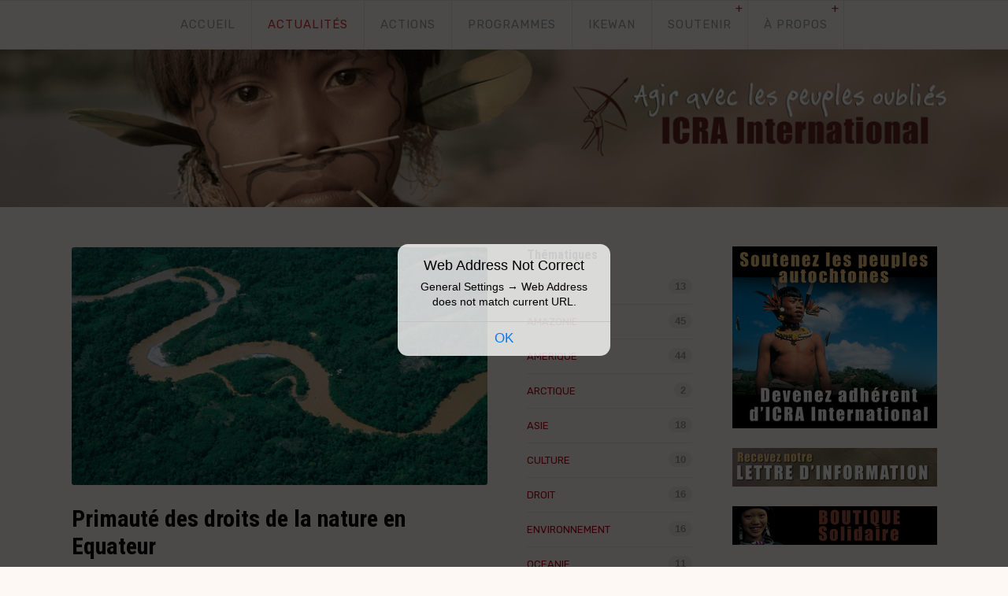

--- FILE ---
content_type: text/html; charset=UTF-8
request_url: https://icrainternational.org/actualites/?post=primaute-des-droits-de-la-nature-en-equateur
body_size: 5346
content:
<!doctype html>  
<html>
<head>

	<!-- Fortress 1.0.5 -->

	
<meta http-equiv="Content-Type" content="text/html; charset=utf-8" />
		<meta name="robots" content="index, follow" />
		<meta name="generator" content="RapidWeaver" />
		
	<meta http-equiv="x-ua-compatible" content="ie=edge">
	<meta name="viewport" content="width=device-width">
	<meta name="baseurl" content="http://www.icrainternational.org/">

	<title>Actualités</title>

	<link rel="stylesheet" type="text/css" media="all" href="../rw_common/themes/fortress/consolidated.css?rwcache=782656954" />
		
	
	<link rel="stylesheet" href="https://d1azc1qln24ryf.cloudfront.net/47089/SocialIconsNCD/style-cf.css?3zrfsh">
	<link href="https://fonts.googleapis.com/css?family=Rubik:300,400,500,700" rel="stylesheet">

	
	
			<link rel='stylesheet' type='text/css' media='all' href='../rw_common/plugins/stacks/stacks.css?rwcache=782656954' />
		<link rel='stylesheet' type='text/css' media='all' href='index_files/stacks_page_page5.css?rwcache=782656954' />
        <script type='text/javascript' charset='utf-8' src='../rw_common/plugins/stacks/jquery-2.2.4.min.js?rwcache=782656954'></script>
        
        <link rel="stylesheet" href="../rw_common/plugins/stacks/font-awesome.min.css?rwcache=782656954">
        
		<!-- GO CMS v.2.0.1 -->
<!-- Last Modified: Mon, 20 Oct 2025 14:43:03 +0200 -->
<link rel="stylesheet" type="text/css" href="../rw_common/plugins/stacks/cmsgo/cmsgo.min.css?rwcache=782656954">

        <meta name="formatter" content="Stacks v3.6.9 (4242)" >
		<meta class="stacks3 stack version" id="com.nickcatesdesign.stacks.cmsgo" name="Go Base" content="2.0.1">
		<meta class="stacks3 stack version" id="com.nickcatesdesign.stacks.cmsgo_blog" name="Go Blog" content="2.0.1">
		

<meta property="og:title" content="Primaut&eacute; des droits de la nature en Equateur" />
<meta name="twitter:title" content="Primaut&eacute; des droits de la nature en Equateur" />
<meta property="og:type" content="website" />
<meta property="og:image" content="https://www.icrainternational.org/rw_common/plugins/stacks/cmsgo/data/img/page5_48lhs_equateur2_750.jpg" />
<meta name="description" content="" />
<meta property="og:description" content="" />
<meta name="twitter:description" content="" />
<meta property="og:url" content="https://icrainternational.org/actualites/?post=primaute-des-droits-de-la-nature-en-equateur" />
<meta name="twitter:url" content="https://icrainternational.org/actualites/?post=primaute-des-droits-de-la-nature-en-equateur" />
<meta property="og:image:width" content="750" />
<meta property="og:image:height" content="429" />



	

</head>
<body>

	<section class="header_top">
		<div class="wrap cf">
			<div class="float_left"></div>
			<div class="float_right"></div>
		</div>
	</section><!-- Top Header -->

	<header class="theme">
		<div class="wrap cf">
			<a id="site_logo" href="http://www.icrainternational.org/"></a>
			<h1>
				<span id="site_title">Agir avec les peuples oubli&eacute;s</span>
				<span id="site_slogan">ICRA International</span>
			</h1>
		</div>
	</header><!-- Header -->

	<nav id="nav-theme" class="theme">
		<div class="wrap cf">
			<ul class="nav_ul"><li><a href="../" rel="">ACCUEIL</a></li><li class="current"><a href="./" rel="">ACTUALITÉS</a></li><li><a href="../actions/" rel="">ACTIONS</a></li><li><a href="../programmes/" rel="">PROGRAMMES</a></li><li><a href="../ikewan/" rel="">IKEWAN</a></li><li><a href="../soutenir/" rel="">SOUTENIR</a><ul class="nav_ul"><li><a href="../soutenir/adherer.php" rel="">Adhérer</a></li><li><a href="http://www.icrainternational.org/programmes" rel="">Parrainer</a></li><li><a href="../soutenir/lettre.php" rel="">Lettre d'information</a></li><li><a href="../soutenir/boutique.php" rel="">Boutique</a></li></ul></li><li><a href="../apropos/" rel="">À PROPOS</a><ul class="nav_ul"><li><a href="../apropos/autochtones.php" rel="">Autochtones</a></li><li><a href="../apropos/contact.php" rel="">Contact</a></li></ul></li></ul>
		</div>
	</nav><!-- Nav -->

	<figure class="theme">
		<div class="wrap cf">
			<img src="../rw_common/themes/fortress/assets/images/fallback.jpg">
			<div id="extraContainer1"></div>
		</div>
	</figure>
	<main class="theme cf">
		<div class="wrap cf first-box">
			<section class="theme">
				<div id="section-theme">
					
					
<div id='stacks_out_1_page5' class='stacks_top'><div id='stacks_in_1_page5' class=''>


<div id="blog" data-cmsgo="blog" class="cf" data-page="page5">
	<div id="go_content">
		<div id="go_content_pad">
			<div class="go_blog_settings cf">
				<div><label>Blog Layout</label>
					<select id="go_set_layout" class="go_dyn" value="traditional">
						<option value="traditional" selected="selected">Traditional</option>
						<option value="modern">Modern</option>
						<option value="headlines">Headlines</option>
						<option value="grid">Grid</option>
					</select>
				</div>
				<div><label>Author</label><input type="text" class="input_pre go_dyn" id="go_set_author_pre" value="Par " placeholder="By "><input type="text" id="go_set_author" class="go_dyn" value="ICRA International" placeholder="Author"></div>
				<div><label>Categories</label><input type="text" id="go_set_cat" class="go_dyn" value="Thématiques" placeholder="Categories"></div>
				<div><label>Uncategorized</label><input type="text" id="go_set_cat_default" class="go_dyn" value="Autres" placeholder="Uncategorized"></div>
				<div><label>Tags</label><input type="text" id="go_set_tag" value="Tags" class="go_dyn" placeholder="Tags"></div>
				<div><label>Social</label><input type="text" id="go_set_soc" class="go_dyn" value="" placeholder="Social Media"></div>
				<div><label>Filler Post Title</label><input type="text" id="go_set_headline" class="go_dyn" value="Titre" placeholder="New Post"></div>
				<div><label>Summary Length</label><input type="text" id="go_set_summary" value="250" placeholder="Letter Count"></div>
				<div><label>Pagination</label><input type="number" id="go_set_page_max" min="0" max="50" value="10"></div>
				<div><label>Facebook URL</label><input type="text" id="go_set_fb" class="go_dyn" value=""></div>
				<div><label>Instagram URL</label><input type="text" id="go_set_instagram" class="go_dyn" value=""></div>
				<div><label>Pinterest URL</label><input type="text" id="go_set_pinterest" class="go_dyn" value=""></div>
				<div><label>Twitter URL</label><input type="text" id="go_set_twitter" class="go_dyn" value=""></div>
				<div><label>Disqus Name</label><input type="text" id="go_set_disqus" class="go_dyn" value=""></div>
				<div><label>Global Footer</label><input type="text" id="go_set_footer" class="go_dyn" value=""></div>
				<div><label>Read More</label><input type="text" id="go_set_read_more" class="go_dyn" value="Lire la suite ›"></div>
				<div><label>Go Back</label><input type="text" id="go_set_go_back" class="go_dyn" value="‹ Go Back"></div>
			</div>

			<div class="add_post_container cf"><div data-go-btn class="add_post go_btn">+</div><div data-go-btn class="go_blog_settings_edit go_btn"></div></div>

			<div class="all_post_container cf">

															<article data-id="post_96judxg8m" data-status="public" data-post-desc="" class="go_post_single cf">
							<div class="go_post_container">
								<div class="go_header">
									<div class="go_post_feature" contenteditable="true" style="background-image: url(&quot;https://www.icrainternational.org/rw_common/plugins/stacks/cmsgo/data/img/page5_48lhs_equateur2_750.jpg&quot;);"><img class="" src="https://www.icrainternational.org/rw_common/plugins/stacks/cmsgo/data/img/page5_48lhs_equateur2_750.jpg" style="display: inline-block;"></div><a class="go_post_title go_suppress" href="?post=primaute-des-droits-de-la-nature-en-equateur"><h2 class="contenteditable_plain" contenteditable="plaintext-only">Primauté des droits de la nature en Equateur<br></h2></a><div class="go_post_meta_data"><span class="go_post_author pop"><span>Par </span><strong>ICRA International</strong></span><span class="go_post_date"><i class="dateBtn"></i><input autocomplete="off" type="text" class="go_datepicker" value="2021-1-2"></span><div data-go-btn="" class="go_post_delete go_btn"><b>Confirm</b></div><div data-go-btn="" class="go_status go_btn"><div class="eye"></div></div><div class="go_post_categories"><span style="display: inline;"><a data-id="cat_q4nwl1j8x" class="go_suppress" href="?category=environnement">Environnement</a></span><ul class="post_category_list"><li data-id="cat_7thk2w9vj" data-url="?category=afrique">afrique</li><li data-id="cat_1y9bdrz7t" data-url="?category=amazonie">amazonie</li><li data-id="cat_2yyje59ns" data-url="?category=amerique">Amerique</li><li data-id="cat_erhtm6i14" data-url="?category=arctique">ARCTIQUE</li><li data-id="cat_wzxowfub1" data-url="?category=asie">Asie</li><li data-id="cat_lmlx13ch1" data-url="?category=culture">culture</li><li data-id="cat_z7bben7h0" data-url="?category=droit">droit</li><li data-id="cat_q4nwl1j8x" data-url="?category=environnement">Environnement</li><li data-id="cat_tf5z8e036" data-url="?category=oceanie">oceanie</li><li data-id="cat_tmca9p1av" data-url="?category=sante">santé</li><li data-id="cat_default" data-url="?category=autres">Autres</li></ul></div></div>								</div>
								<div class="go_post_content contenteditable">
									<div><span style="font-size: 0.95em;"><span class="" style="font-weight: bolder;">Créer un précédent au niveau national et une première à l’échelle mondiale : c’est la grande opportunité de la Cour constitutionnelle de l’Équateur, si elle se prononce en faveur de la nature et de ses droits, face à un grand projet minier industriel à l’intérieur de la forêt de protection de Los Cedros.&nbsp;</span></span><br></div><div><br></div><div>En 2008, l’Équateur est devenu le premier pays à reconnaître la nature comme un sujet juridique et à inclure le droit des personnes à vivre dans un environnement sain dans sa Constitution. Jusqu’à présent, ces droits de la nature n’ont pourtant pas vraiment été mis en œuvre et portés au niveau des lois dans la pratique. Mais cela pourrait changer très bientôt.</div><div><br></div><div>Le déclic pourrait avoir lieu avec la réserve de Los Cedros, fondée en 1989 et déclarée forêt de protection (Bosque Protector) en 1994. Une station scientifique y a été inaugurée en 2000 et a produit plus de 60 publications à ce jour. Les sujets de recherche ne manquent pas dans cette zone forestière de 6400 hectares, avec ses 315 espèces d’oiseaux, 5 espèces de chats, 3 espèces de singes, dont le très menacé singe araignée à tête brune, ses ours à lunettes ainsi que ses plus de 400 espèces d’orchidées…</div><div><br></div><div>Toute cette biodiversité est aujourd’hui menacée par un grand projet minier de la société canadienne Cornerstone, encouragé par le gouvernement équatorien.</div><div><br></div><div>La Cour constitutionnelle de l’Équateur a pris l’initiative de créer un précédent avec le cas de « l’Action pour la protection de la forêt de protection de Los Cedros ». La portée de son verdict pourrait donc aller bien au-delà de la protection de ce territoire. Son jugement pourrait rendre les droits de la nature effectifs dans la pratique et faire jurisprudence.</div><div>Une audience publique a déjà eu lieu le 19 octobre 2020 et les juges vont se prononcer très prochainement.</div><div><br></div><div>La justice de l’Équateur a la possibilité d’écrire encore plus l’Histoire avec la mise en œuvre effective des droits de la nature, douze ans après leur reconnaissance constitutionnelle.</div><div>Mieux, une telle décision pourrait servir d’inspiration, de précédent mondial en reconnaissant les droits propres de la nature, en faisant d’elle un sujet juridique plutôt qu’un simple objet d’exploitation au service des humains.</div><div>Les dernières jungles et aires naturelles de l’Équateur sont soumises à une pression croissante de la part des spéculateurs fonciers, des entreprises d’exploitation forestière ou de plantation, des invasions illégales et des sociétés minières. Le gouvernement équatorien encourage actuellement l’extraction industrielle des métaux à grande échelle et parle de faire de l’Équateur un « pays minier ».</div><div>Source : Sauvons la forêt</div><div><br></div><div><a class=""><a class="" href="https://www.sauvonslaforet.org/petitions/1229/equateur-oui-a-la-primaute-des-droits-de-la-nature?mtu=511252248#more">Plus d’informations et pétition sur le site de Sauvons la forêt</a></a></div><div><br></div><div><br></div><p class="go_go_back"><a onclick="window.history.back();">‹ Go Back</a></p>								</div>
								
								<div class="go_footer">
									<div class="post_tags"></div><div class="post_tags_unused" style=""></div>								</div>
							</div>
						</article>
									
								<!-- global post footer only shown on single post pages -->
				<div class="go_blog_footer">
														</div>
				
			</div>

		</div>
	</div>
	<div id="go_sidebar">
		<div class="aside_item go_blog_categories">
			<h3 class="aside_title">Thématiques</h3>
			<ul>
															<li>
							<a data-id="cat_7thk2w9vj" class="cat_item go_suppress" href="#">afrique</a><span class="go_inline_delete"></span><span class="count">13</span>
						</li>
											<li>
							<a data-id="cat_1y9bdrz7t" class="cat_item go_suppress" href="#">amazonie</a><span class="go_inline_delete"></span><span class="count">45</span>
						</li>
											<li>
							<a data-id="cat_2yyje59ns" class="cat_item go_suppress" href="#">Amerique</a><span class="go_inline_delete"></span><span class="count">44</span>
						</li>
											<li>
							<a data-id="cat_erhtm6i14" class="cat_item go_suppress" href="#">ARCTIQUE</a><span class="go_inline_delete"></span><span class="count">2</span>
						</li>
											<li>
							<a data-id="cat_wzxowfub1" class="cat_item go_suppress" href="#">Asie</a><span class="go_inline_delete"></span><span class="count">18</span>
						</li>
											<li>
							<a data-id="cat_lmlx13ch1" class="cat_item go_suppress" href="#">culture</a><span class="go_inline_delete"></span><span class="count">10</span>
						</li>
											<li>
							<a data-id="cat_z7bben7h0" class="cat_item go_suppress" href="#">droit</a><span class="go_inline_delete"></span><span class="count">16</span>
						</li>
											<li>
							<a data-id="cat_q4nwl1j8x" class="cat_item go_suppress" href="#">Environnement</a><span class="go_inline_delete"></span><span class="count">16</span>
						</li>
											<li>
							<a data-id="cat_tf5z8e036" class="cat_item go_suppress" href="#">oceanie</a><span class="go_inline_delete"></span><span class="count">11</span>
						</li>
											<li>
							<a data-id="cat_tmca9p1av" class="cat_item go_suppress" href="#">santé</a><span class="go_inline_delete"></span><span class="count">7</span>
						</li>
													<li><a data-id="cat_default" class="cat_item go_suppress" href="#">Uncategorized</a><span class="count">29</span></li>
				<li data-go-btn class="go_btn go_cata_add">+</li>
			</ul>
		</div><!-- CATEGORIES -->
		<div class="aside_item go_post_tags no_go_content">
			<h3 class="aside_title">Tags</h3>
			<div class="tagcloud">
								<div><div data-go-btn class="go_btn go_tag_add">+</div></div>
			</div>
		</div><!-- TAGS -->
		<div class="aside_item go_post_social no_go_content">
			<h3 class="aside_title"></h3>
			<div class="go_social"></div>
		</div><!-- SOCIAL -->
		<div class="aside_item go_post_rss">
			<div class="go_rss"><a class="go_suppress tag_item" target="_blank" href="http://www.icrainternational.org/actualites/index_files/cmsgo.php?feed=rss">RSS <i class="fa fa-rss"></i></a></div>
		</div><!-- RSS -->
	</div>
</div><!-- #go_content -->

</div></div>
<!-- GO CMS UNLIMITED -->
<script defer>
var webAddress = "http://www.icrainternational.org/";
var cmsgoURL = "http://www.icrainternational.org/";
var didConnect = true;
var previewMode = false;
var cmsgoControl = 'http://www.icrainternational.org/actualites/index_files/cmsgo.php'; // new per page controller URL
var cartloom_seller = 'demo';
var go_user_save_text = 'SAVE';
var go_user_max_file = '3';
var go_user_swatch = 'blue';
var show_admin_settings = 'on';
var cmsgo_demo = false;
window.jQuery || document.write('<script src="//ajax.googleapis.com/ajax/libs/jquery/2.2.4/jquery.js">\x3C/script>');
</script>
<script defer src="../rw_common/plugins/stacks/cmsgo/cmsgo.min.js" charset="UTF-8"></script>
<script type="text/javascript" id="cljs" src="https://demo.cartloom.com/cl4/cart.js"></script>


				</div>
			</section>
			<aside class="theme">
				<h3 id="sideTitle"></h3>
				<span style="font:12px Verdana, sans-serif; "><a href="http://www.icrainternational.org/soutenir/adherer.php"><img src="/resources/Boutons/bouton.adherez.7.260.jpg" width="260" height="49"></a><br /><br /><a href="http://www.icrainternational.org/soutenir/lettre.php"><img src="/resources/Boutons/bouton.lettre.260.jpg" width="260" height="49"></a><br /><br /><a href="http://www.icrainternational.org/soutenir/boutique.php"><img src="/resources/Boutons/bouton.boutique.260.jpg" width="260" height="49"></a><br /><br /><h3>Les peuples autochtones<br /><a href="http://www.icrainternational.org/apropos/autochtones.php">Qui sont-ils ? </a></h3><br /><h3>En savoir plus sur <br /><a href="http://www.icrainternational.org/apropos">ICRA International</a></h3><br /><a href="https://www.facebook.com/ICRA.International" target="_blank"><br /><img src="/resources/facebookicon.png" width="30" height="30"><br /></a><br /><br /></span>
				
			</aside>
		</div>
		<div class="wrap cf footer-box">
			<footer class="theme cf">
				<div class="wrap cf">
					<div id="social-icon-container"></div>
					
				</div>
			</footer>
		</div>
	</main><!-- Main Content -->
	<div id="extraContainer2"></div>
	<div id="extraContainer3"></div>
	<div id="extraContainer4"></div>
	<div id="extraContainer5"></div>
	<div id="extraContainer6"></div>
	<div id="extraContainer7"></div>
	<div id="config_theme"></div>
	<script>window.jQuery || document.write('<script src="../rw_common/themes/fortress/assets/js/jquery.js">\x3C/script>')</script>
	
	<script type="text/javascript" src="../rw_common/themes/fortress/assets/js/function-min.js"></script>
</body>
</html>

--- FILE ---
content_type: text/javascript;charset=UTF-8
request_url: https://demo.cartloom.com/cl4/cart/counts/9E8DE16B0F4F79B4794809A8E6CB61E3?callback=Cartloom_1&_=1768917502247
body_size: -59
content:
Cartloom_1({"success":1,"qty":0,"total":"$0.00"})